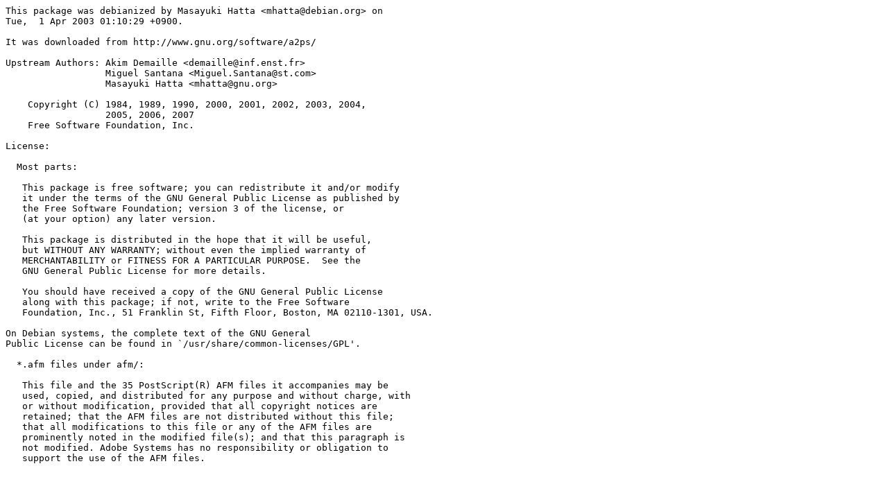

--- FILE ---
content_type: text/plain; charset=utf-8
request_url: https://metadata.ftp-master.debian.org/changelogs/main/a/a2ps/oldstable-kfreebsd_copyright
body_size: 700
content:
This package was debianized by Masayuki Hatta <mhatta@debian.org> on
Tue,  1 Apr 2003 01:10:29 +0900.

It was downloaded from http://www.gnu.org/software/a2ps/

Upstream Authors: Akim Demaille <demaille@inf.enst.fr>
                  Miguel Santana <Miguel.Santana@st.com>
		  Masayuki Hatta <mhatta@gnu.org>

    Copyright (C) 1984, 1989, 1990, 2000, 2001, 2002, 2003, 2004,
                  2005, 2006, 2007
    Free Software Foundation, Inc.

License:

  Most parts:

   This package is free software; you can redistribute it and/or modify
   it under the terms of the GNU General Public License as published by
   the Free Software Foundation; version 3 of the license, or 
   (at your option) any later version.

   This package is distributed in the hope that it will be useful,
   but WITHOUT ANY WARRANTY; without even the implied warranty of
   MERCHANTABILITY or FITNESS FOR A PARTICULAR PURPOSE.  See the
   GNU General Public License for more details.

   You should have received a copy of the GNU General Public License
   along with this package; if not, write to the Free Software
   Foundation, Inc., 51 Franklin St, Fifth Floor, Boston, MA 02110-1301, USA.

On Debian systems, the complete text of the GNU General
Public License can be found in `/usr/share/common-licenses/GPL'.

  *.afm files under afm/:

   This file and the 35 PostScript(R) AFM files it accompanies may be
   used, copied, and distributed for any purpose and without charge, with
   or without modification, provided that all copyright notices are
   retained; that the AFM files are not distributed without this file;
   that all modifications to this file or any of the AFM files are
   prominently noted in the modified file(s); and that this paragraph is
   not modified. Adobe Systems has no responsibility or obligation to
   support the use of the AFM files.
